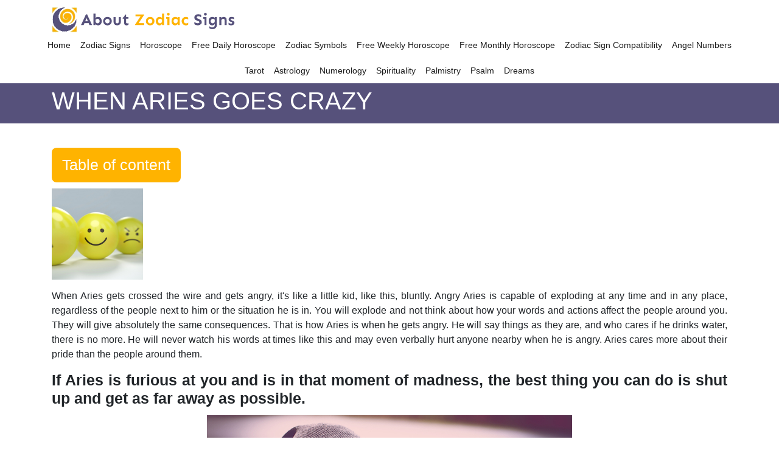

--- FILE ---
content_type: text/css
request_url: https://aboutzodiacsigns.com/public/front_assets/css/header.css
body_size: 16792
content:
.sticky-menu{left:0;margin:auto;position:fixed!IMPORTANT;top:0;width:100%;z-index:99;background:#fff;-webkit-animation:1000ms ease-in-out 0s normal none 1 running fadeInDown;-webkit-box-shadow:0 10px 15px rgb(25 25 25/10%);box-shadow:0 10px 15px rgb(25 25 25/10%);border-radius:0}.scroll-top:hover{background:#de8d38}.logo img{width:225px}.scroll-top.open{bottom:30px;opacity:1}.scroll-top{width:50px;height:50px;line-height:50px;position:fixed;bottom:105%;right:30px;font-size:16px;border-radius:6px;z-index:99;color:#fff;text-align:center;cursor:pointer;background:#385dab;transition:1s ease;border:none;opacity:0}.call-email{display:block;width:100%;float:left}.call-email ul{display:block;width:100%;float:left}.call-email ul li{float:left;margin-right:4em}.call-email ul li a{color:#fff;line-height:25px;font-size:15px}.call-email ul li a i{margin-right:10px;margin-top:2px;float:left;font-size:19px}.social-icon .social-links li{position:relative;margin:0 5px;display:inline-block}.social-icon .social-links{position:relative}.social-icon .social-links li a{position:relative;color:#fff;font-size:16px;display:block;width:28px;height:28px;line-height:28px;text-align:center;border-radius:5px;transition:all 300ms ease;-moz-transition:all 300ms ease;-webkit-transition:all 300ms ease;-ms-transition:all 300ms ease;-o-transition:all 300ms ease}a:hover{text-decoration:none}.social-icon{float:right}.tw-i{background:#09d3e4}.pi-i{background:#f33e52}.fb-i{background:#303fbf}.in-i{background:#0663cf}.li-i{background:#a721b3}.menu-list{}.main-header{max-width:100vw;position:relative;top:var(--lqd-top-scroll-ind-height,0);z-index:99;transition:background-color .3s}.main-header{width:100%;-ms-animation-duration:500ms;-moz-animation-duration:500ms;-op-animation-duration:500ms;-webkit-animation-duration:500ms;animation-duration:500ms}.main-header .header-top{position:relative;padding:15px 0}.main-header .header-top .top-left{position:relative;float:left}.main-header .header-top .top-left .info-list{position:relative;float:left}.main-header .header-top .top-left .info-list li{position:relative;float:left;font-size:14px;line-height:30px;color:#fff;font-weight:500;padding:7px 0 8px;margin-right:34px}.main-header .header-top .top-left .info-list li span{position:relative;color:#ccc}.main-header .header-top .top-left .info-list li a{color:#fff}.main-header .header-top .top-left .info-list li a:hover{color:#17384e}.main-header .header-top .top-right{position:relative;float:right}.main-header .header-top .top-right .social-links{position:relative;padding-top:12px}.main-header .header-top .top-right .social-links li{position:relative;margin-left:22px;display:inline-block}.main-header .header-top .top-right .social-links li a{position:relative;color:#ccc;display:inline-block;-webkit-transition:all 300ms ease;-moz-transition:all 300ms ease;-ms-transition:all 300ms ease;-o-transition:all 300ms ease;transition:all 300ms ease}.main-header .header-top .top-right .social-links li a:hover{color:#17384e}.main-header .main-box{position:relative;padding:0;left:0;top:0;width:100%;background:0 0;-webkit-transition:all 300ms ease;-ms-transition:all 300ms ease;-o-transition:all 300ms ease;-moz-transition:all 300ms ease;transition:all 300ms ease}.main-header .main-box .outer-container{position:relative;padding:0 40px}.main-header .main-box .logo-box{position:relative;float:left;left:0;z-index:10;padding:30px 0}.main-header .main-box .logo-box .logo img{display:inline-block;max-width:100%;-webkit-transition:all 300ms ease;-ms-transition:all 300ms ease;-o-transition:all 300ms ease;-moz-transition:all 300ms ease;transition:all 300ms ease}.main-header .nav-toggler{position:absolute;top:50%;margin-top:0;display:block}.main-header .nav-toggler button{position:relative;display:block;color:#444;text-align:center;font-size:24px;line-height:34px;font-weight:400;background:0 0}.main-header .header-upper{position:relative}.main-header .header-upper .outer-container{position:relative;padding:0 100px}.main-header .nav-outer{position:relative;float:left;width:100%;text-align:center;transition:all 500ms ease;-moz-transition:all 500ms ease;-webkit-transition:all 500ms ease;-ms-transition:all 500ms ease;-o-transition:all 500ms ease}.main-header .header-upper .logo-box{position:relative;z-index:20;padding:10px 0;transition:all 500ms ease;-moz-transition:all 500ms ease;-webkit-transition:all 500ms ease;-ms-transition:all 500ms ease;-o-transition:all 500ms ease}.main-header .header-upper .logo-box .logo{position:relative}.main-header .header-upper .social-outer-box{position:absolute;right:0;top:0;padding:38px 60px;background-color:#fff}.main-header .header-upper .social-outer-box .social-links{position:relative}.main-header .header-upper .social-outer-box .social-links li{position:relative;margin:0 10px;display:inline-block}.main-header .header-upper .social-outer-box .social-links li a{position:relative;color:#222;font-size:16px;transition:all 300ms ease;-moz-transition:all 300ms ease;-webkit-transition:all 300ms ease;-ms-transition:all 300ms ease;-o-transition:all 300ms ease}.main-header .header-upper .social-outer-box .social-links li a:hover{color:#de8d38}.main-header .header-upper .outer-box{position:relative;float:right;z-index:10;background-color:#fff;transition:all 500ms ease;-moz-transition:all 500ms ease;-webkit-transition:all 500ms ease;-ms-transition:all 500ms ease;-o-transition:all 500ms ease}.main-header .header-upper .outer-box .login-btn{position:relative;float:left}.main-header .header-upper .outer-box .login-btn .icon{position:relative;color:#222;font-size:18px;line-height:1.3em}.main-header .header-upper .outer-box .search-box-btn{position:relative;padding:40px 0 36px;font-size:18px;margin-left:35px;color:#de8d38;cursor:pointer;float:left}.main-header .header-upper .outer-box .cart-btn{position:relative;float:left}.main-header .header-upper .outer-box .cart-btn .icon{position:relative;color:#222;font-size:18px;line-height:1.3em;margin-left:15px}.main-header .header-upper .outer-box .cart-btn .total-cart{position:absolute;content:'';top:-8px;right:-12px;color:#222;width:20px;height:20px;font-size:12px;padding-left:1px;text-align:center;line-height:18px;border-radius:50%;background-color:#de8d38;font-weight:700;-webkit-transition:all 300ms ease;-moz-transition:all 300ms ease;-ms-transition:all 300ms ease;-o-transition:all 300ms ease;transition:all 300ms ease}.main-header.header-style-four .header-upper .outer-box .search-box-btn{padding:0;color:#222;margin-left:16px}.main-header .nav-outer .search-box-btn{display:inline-block;margin-left:30px}.main-header .nav-outer .search-box-btn .icon{position:relative;top:2px;color:#fff;cursor:pointer;font-size:17px}.main-header.header-style-two .nav-outer .search-box-btn .icon,.main-header.header-style-three .nav-outer .search-box-btn .icon,.main-header.header-style-four .nav-outer .search-box-btn .icon{color:#de8d38}.header-style-two .main-menu,.header-style-three .main-menu{float:left;width:auto}.main-header.header-style-two .nav-outer{margin-top:0;width:auto;float:right}.main-header.header-style-two .header-upper .logo-box{position:relative;padding:0;left:0;top:5px;padding-top:30px;padding-right:90px;background-color:#fff}.main-header.header-style-two .header-upper .logo-box:before{position:absolute;content:'';right:0;bottom:-40px;height:50px;width:2000px;background-color:#fff}.header-style-two .main-menu .navigation>li.search-box-btn .icon{color:#de8d38}.header-style-two .main-menu .navigation>li>a{padding:15px 0;color:#222}.header-style-two .main-menu .navigation>li>a:before{bottom:30px}.main-header .header-upper .upper-right{padding-top:32px}.main-menu{position:relative;display:inline-block;-webkit-transition:all 300ms ease;-ms-transition:all 300ms ease;-o-transition:all 300ms ease;-moz-transition:all 300ms ease;transition:all 300ms ease;float:right}.main-menu .navbar-collapse{padding:0;width:100%}.main-menu .navigation{position:relative;margin:0;text-align:center;width:100%;font-family:montserrat,sans-serif}.main-menu .navigation>li{position:relative;display:inline-block;padding:20px 0;margin:0 15px;transition:all 500ms ease;-moz-transition:all 500ms ease;-webkit-transition:all 500ms ease;-ms-transition:all 500ms ease;-o-transition:all 500ms ease}.main-menu .navigation>li:last-child{margin-right:0}.main-menu .navigation>li>a{position:relative;display:block;color:#1b1b1b;text-align:center;line-height:30px;text-transform:capitalize;letter-spacing:0;opacity:1;font-weight:500;padding:15px 0;font-size:18px;transition:all 500ms ease;-moz-transition:all 500ms ease;-webkit-transition:all 500ms ease;-ms-transition:all 500ms ease;-o-transition:all 500ms ease}.main-menu .navigation>li>a:before{position:absolute;content:'';left:0;bottom:12px;height:2px;width:0%;background-color:#17384e;transition:all 500ms ease;-moz-transition:all 500ms ease;-webkit-transition:all 500ms ease;-ms-transition:all 500ms ease;-o-transition:all 500ms ease}.main-menu .navigation>li.current>a:before,.main-menu .navigation>li:hover>a:before{width:100%}.main-menu .navigation>li:hover>a,.main-menu .navigation>li.current>a,.main-header.light-version .main-menu .navigation>li:hover>a,.main-header.light-version .main-menu .navigation>li.current>a{opacity:1;color:#17384e}.main-menu .navigation>li>ul{position:absolute;left:0;top:100%;margin-top:10px;width:210px;z-index:100;display:none;opacity:0;visibility:hidden;padding:10px 0;background:#fff;text-align:left;border-radius:3px;-moz-transform:translateY(30px);-webkit-transform:translateY(30px);-ms-transform:translateY(30px);-o-transform:translateY(30px);transform:translateY(30px);-webkit-box-shadow:2px 2px 5px 1px rgba(0,0,0,.05),-2px 0 5px 1px rgba(0,0,0,.05);-ms-box-shadow:2px 2px 5px 1px rgba(0,0,0,.05),-2px 0 5px 1px rgba(0,0,0,.05);-o-box-shadow:2px 2px 5px 1px rgba(0,0,0,.05),-2px 0 5px 1px rgba(0,0,0,.05);-moz-box-shadow:2px 2px 5px 1px rgba(0,0,0,.05),-2px 0 5px 1px rgba(0,0,0,.05);box-shadow:2px 2px 5px 1px rgba(0,0,0,.05),-2px 0 5px 1px rgba(0,0,0,.05)}.main-menu .navigation>li>ul:before{position:absolute;content:'';left:0;top:-30px;width:100%;height:30px;display:block}.main-menu .navigation>li>ul.from-right{left:auto;right:0}.main-menu .navigation>li>ul>li{position:relative;width:100%;padding:0 25px;border-bottom:1px solid rgba(0,0,0,.05);margin-bottom:0}.main-menu .navigation>li>ul>li:last-child{margin-bottom:0;border-bottom:none}.main-menu .navigation>li>ul>li>a{position:relative;display:block;padding:8px 0;line-height:24px;font-weight:600;font-size:14px;text-transform:capitalize;color:#222;transition:all 300ms ease;-moz-transition:all 300ms ease;-webkit-transition:all 300ms ease;-ms-transition:all 300ms ease;-o-transition:all 300ms ease}.main-menu .navigation>li>ul>li:hover>a{color:#de8d38;padding-left:5px}.main-menu .navigation>li>ul>li.dropdown>a:after{font-family:fontawesome;content:"\f105";position:absolute;right:0;top:9px;width:10px;display:block;line-height:24px;font-size:16px;font-weight:400;text-align:center;z-index:5}.main-menu .navigation>li>ul>li>ul{position:absolute;left:100%;top:0;width:210px;z-index:100;display:none;opacity:0;visibility:hidden;padding:10px 0;background:#fff;text-align:left;border-radius:3px;-moz-transform:translateY(30px);-webkit-transform:translateY(30px);-ms-transform:translateY(30px);-o-transform:translateY(30px);transform:translateY(30px);-webkit-box-shadow:2px 2px 5px 1px rgba(0,0,0,.05),-2px 0 5px 1px rgba(0,0,0,.05);-ms-box-shadow:2px 2px 5px 1px rgba(0,0,0,.05),-2px 0 5px 1px rgba(0,0,0,.05);-o-box-shadow:2px 2px 5px 1px rgba(0,0,0,.05),-2px 0 5px 1px rgba(0,0,0,.05);-moz-box-shadow:2px 2px 5px 1px rgba(0,0,0,.05),-2px 0 5px 1px rgba(0,0,0,.05);box-shadow:2px 2px 5px 1px rgba(0,0,0,.05),-2px 0 5px 1px rgba(0,0,0,.05)}.main-menu .navigation>li>ul>li>ul.from-right{left:auto;right:0}.main-menu .navigation>li>ul>li>ul>li{position:relative;width:100%;padding:0 25px;border-bottom:1px solid rgba(0,0,0,.05);margin-bottom:0}.main-menu .navigation>li>ul>li>ul>li:last-child{margin-bottom:0;border-bottom:none}.main-menu .navigation>li>ul>li>ul>li>a{position:relative;display:block;padding:8px 0;line-height:24px;font-weight:600;font-size:14px;text-transform:capitalize;color:#222;transition:all 300ms ease;-moz-transition:all 300ms ease;-webkit-transition:all 300ms ease;-ms-transition:all 300ms ease;-o-transition:all 300ms ease}.main-menu .navigation>li>ul>li>ul>li:hover>a{color:#de8d38;padding-left:5px}.main-menu .navigation>li.dropdown:hover>ul{visibility:visible;opacity:1;display:block;-moz-transform:translateY(0px);-webkit-transform:translateY(0px);-ms-transform:translateY(0px);-o-transform:translateY(0px);transform:translateY(0px);transition:all 500ms ease;-moz-transition:all 500ms ease;-webkit-transition:all 500ms ease;-ms-transition:all 500ms ease;-o-transition:all 500ms ease}.main-menu .navigation li>ul>li.dropdown:hover>ul{visibility:visible;opacity:1;top:0;-moz-transform:translateY(0px);-webkit-transform:translateY(0px);-ms-transform:translateY(0px);-o-transform:translateY(0px);transform:translateY(0px);transition:all 500ms ease;-moz-transition:all 500ms ease;-webkit-transition:all 500ms ease;-ms-transition:all 500ms ease;-o-transition:all 500ms ease}.main-menu .navbar-collapse>ul li.dropdown .dropdown-btn{position:absolute;right:10px;top:6px;width:30px;height:30px;text-align:center;color:#fff;line-height:28px;border:1px solid #fff;background-size:20px;cursor:pointer;z-index:5;display:none}.nav-outer .mobile-nav-toggler{position:absolute;top:-3em;right:0;z-index:99;float:right;font-size:30px;line-height:40px;cursor:pointer;color:#de8d38;padding:10px 0;display:none}.mobile-menu{position:fixed;right:0;top:0;width:300px;padding-right:30px;max-width:100%;height:100%;opacity:0;visibility:hidden;z-index:999999}.mobile-menu .nav-logo{position:relative;padding:20px;text-align:left}.mobile-menu .nav-logo img{max-width:180px}.mobile-menu-visible{overflow:hidden}.mobile-menu-visible .mobile-menu{opacity:1;visibility:visible}.mobile-menu .menu-backdrop{position:fixed;right:0;top:0;width:100%;height:100%;z-index:1;background:rgba(0,0,0,.9);-webkit-transform:translateX(101%);-ms-transform:translateX(101%);transform:translateX(101%)}.mobile-menu-visible .mobile-menu .menu-backdrop{opacity:1;visibility:visible;-webkit-transition:all .7s ease;-moz-transition:all .7s ease;-ms-transition:all .7s ease;-o-transition:all .7s ease;transition:all .7s ease;-webkit-transform:translateX(0%);-ms-transform:translateX(0%);transform:translateX(0%)}.mobile-menu .menu-box{position:absolute;left:0;top:0;width:100%;height:100%;max-height:100%;overflow-y:auto;background:#fff;padding:0;z-index:5;opacity:0;visibility:hidden;border-radius:0;-webkit-transform:translateX(101%);-ms-transform:translateX(101%);transform:translateX(101%)}.mobile-menu-visible .mobile-menu .menu-box{opacity:1;visibility:visible;-webkit-transition:all .7s ease 500ms;-moz-transition:all .7s ease 500ms;-ms-transition:all .7s ease 500ms;-o-transition:all .7s ease 500ms;transition:all .7s ease 500ms;-webkit-transform:translateX(0%);-ms-transform:translateX(0%);transform:translateX(0%)}.mobile-menu .close-btn{position:absolute;right:3px;top:3px;line-height:30px;width:30px;text-align:center;font-size:14px;color:#202020;cursor:pointer;z-index:10;-webkit-transition:all .5s ease;-moz-transition:all .5s ease;-ms-transition:all .5s ease;-o-transition:all .5s ease;transition:all .5s ease;-webkit-transform:translateY(-50px);-ms-transform:translateY(-50px);transform:translateY(-50px)}.mobile-menu-visible .mobile-menu .close-btn{-webkit-transform:translateY(0px);-ms-transform:translateY(0px);transform:translateY(0px)}.mobile-menu .close-btn:hover{color:#de8d38}.mobile-menu .navigation{position:relative;display:block;border-top:1px solid rgba(0,0,0,.1)}.mobile-menu .navigation li{position:relative;display:block;font-family:montserrat,sans-serif;border-bottom:1px solid rgba(0,0,0,.1)}.mobile-menu .navigation li>ul>li:last-child{border-bottom:none}.mobile-menu .navigation li>ul>li:first-child{border-top:1px solid rgba(0,0,0,.1)}.mobile-menu .navigation li>a{position:relative;display:block;line-height:24px;padding:10px 20px;font-weight:500;font-size:15px;color:#404040;text-transform:capitalize}.mobile-menu .navigation li>a:hover,.mobile-menu .navigation li.current>a{color:#de8d38}.mobile-menu .navigation li.dropdown .dropdown-btn{position:absolute;right:0;top:0;width:44px;height:44px;text-align:center;font-size:16px;line-height:44px;color:#404040;cursor:pointer;z-index:5}.mobile-menu .navigation li.dropdown .dropdown-btn:after{content:'';position:absolute;left:0;top:10px;width:1px;height:24px;border-left:1px solid rgba(0,0,0,.1)}.mobile-menu .navigation li>ul,.mobile-menu .navigation li>ul>li>ul{display:none}

--- FILE ---
content_type: text/css
request_url: https://aboutzodiacsigns.com/public/front_assets/css/footer.css
body_size: 2653
content:
.footer-min{background-color:#17384e}.img-l-size img{width:80px}.footer-min .footer-cont p{font-size:16px!IMPORTANT;display:inline-block;line-height:24px;margin-bottom:22px;font-weight:400;color:#999}.footer-min .footer-logo{margin-top:5px!important}.footer-min .wi-100 li a{color:#999;font-size:15px;padding:8px 0;display:block;font-weight:500}.menu-footer-con li{color:#999;font-size:15px;padding:8px 0px!IMPORTANT;display:block;font-weight:500}.menu-footer li i{font-size:22px;margin-right:10px;color:#de8d38;font-weight:600}.footer-min .wi-100 li a:hover{color:#de8d38;padding-left:5px}.news-f1 button.btn.upcase{border:1px solid #fff;width:100%;padding:13px;color:#fff;background:#17384e;font-size:19px;margin-bottom:20px;text-align:center;display:block}.footer-min .footer-cont h3{font-size:22px;font-weight:500;color:#fff;margin-bottom:20px;position:relative;padding-bottom:22px}.footer-min .footer-cont h3:before{content:"";position:absolute;width:50px;height:3px;background:#fff;bottom:0}.footer-min .footer-cont h4{font-size:22px;font-weight:500;line-height:29px;margin-bottom:20px;color:#fff}.footer-min input.fill{background:#ccc;border:none;padding:10px 20px;min-height:55px;width:100%;border-radius:5px;margin-bottom:15px}.footer-min .copy-one{border:none}.b-b{border-bottom:1px solid #ccc}.min-subs h4{color:#fff;font-weight:500;font-size:28px;text-align:center;line-height:38px;margin-bottom:35px}.form-sub{position:relative}.form-sub input{width:100%;min-height:57px;padding:10px;border-radius:0;border:none}.form-sub button{position:absolute;top:0;right:0;background:#de8d38;color:#fff;border:none;width:57px;height:57px;border-radius:0;font-size:33px;line-height:56px}.back-home{position:absolute;right:0;top:-9px}.back-home i{margin-right:10px!important;margin-left:0}.back-home:hover{color:#fff}.footer-min .copy-one{border:none;padding-left:0;padding-right:0}.copy-one{padding:1em;border-top:1px solid #575757}.copy-one .social-t{margin:0}.social-t{width:auto;text-align:center;display:inline-block;float:none;margin-top:20px}.social-t li{float:left}.social-t li:first-child a{margin-left:0!important}.social-t li a{float:left;width:40px;height:40px;box-shadow:0 5px 19.53px 1.47px rgb(85 80 98/19%);display:inline-block;margin-left:16px;border-radius:50%;line-height:40px;color:#fff}.facebook-change-co{background:#23a1cf;color:#fff}.twitter-change-co{background:#88d9f7;color:#fff}.pinterest-change-co{background:#f5235d;color:#fff}.linkedin-change-co{background:#1893da;color:#fff}.footer-min .wi-100 li{padding:0}.b-top{border-top:1px solid #999}.copy-one p{margin:0;color:#999;font-weight:400;font-size:15px;text-align:center}